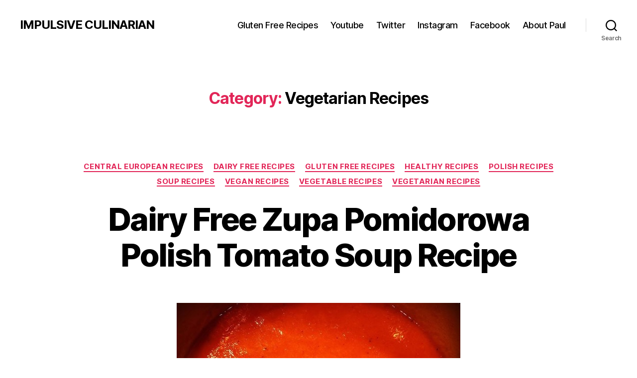

--- FILE ---
content_type: text/html; charset=UTF-8
request_url: https://www.impulsiveculinarian.com/category/recipes-by-special-diet/vegetarian-recipes/
body_size: 13841
content:
<!DOCTYPE html>

<html class="no-js" lang="en-CA">

	<head>

		<meta charset="UTF-8">
		<meta name="viewport" content="width=device-width, initial-scale=1.0">

		<link rel="profile" href="https://gmpg.org/xfn/11">

		<title>Vegetarian Recipes &#8211; IMPULSIVE CULINARIAN</title>
<meta name='robots' content='max-image-preview:large' />
<link rel='dns-prefetch' href='//stats.wp.com' />
<link rel='dns-prefetch' href='//v0.wordpress.com' />
<link rel='preconnect' href='//c0.wp.com' />
<link rel="alternate" type="application/rss+xml" title="IMPULSIVE CULINARIAN &raquo; Feed" href="https://www.impulsiveculinarian.com/feed/" />
<link rel="alternate" type="application/rss+xml" title="IMPULSIVE CULINARIAN &raquo; Comments Feed" href="https://www.impulsiveculinarian.com/comments/feed/" />
<link rel="alternate" type="application/rss+xml" title="IMPULSIVE CULINARIAN &raquo; Vegetarian Recipes Category Feed" href="https://www.impulsiveculinarian.com/category/gluten-free-recipes/recipes-by-special-diet/vegetarian-recipes/feed/" />
<style id='wp-img-auto-sizes-contain-inline-css'>
img:is([sizes=auto i],[sizes^="auto," i]){contain-intrinsic-size:3000px 1500px}
/*# sourceURL=wp-img-auto-sizes-contain-inline-css */
</style>
<style id='wp-emoji-styles-inline-css'>

	img.wp-smiley, img.emoji {
		display: inline !important;
		border: none !important;
		box-shadow: none !important;
		height: 1em !important;
		width: 1em !important;
		margin: 0 0.07em !important;
		vertical-align: -0.1em !important;
		background: none !important;
		padding: 0 !important;
	}
/*# sourceURL=wp-emoji-styles-inline-css */
</style>
<style id='wp-block-library-inline-css'>
:root{--wp-block-synced-color:#7a00df;--wp-block-synced-color--rgb:122,0,223;--wp-bound-block-color:var(--wp-block-synced-color);--wp-editor-canvas-background:#ddd;--wp-admin-theme-color:#007cba;--wp-admin-theme-color--rgb:0,124,186;--wp-admin-theme-color-darker-10:#006ba1;--wp-admin-theme-color-darker-10--rgb:0,107,160.5;--wp-admin-theme-color-darker-20:#005a87;--wp-admin-theme-color-darker-20--rgb:0,90,135;--wp-admin-border-width-focus:2px}@media (min-resolution:192dpi){:root{--wp-admin-border-width-focus:1.5px}}.wp-element-button{cursor:pointer}:root .has-very-light-gray-background-color{background-color:#eee}:root .has-very-dark-gray-background-color{background-color:#313131}:root .has-very-light-gray-color{color:#eee}:root .has-very-dark-gray-color{color:#313131}:root .has-vivid-green-cyan-to-vivid-cyan-blue-gradient-background{background:linear-gradient(135deg,#00d084,#0693e3)}:root .has-purple-crush-gradient-background{background:linear-gradient(135deg,#34e2e4,#4721fb 50%,#ab1dfe)}:root .has-hazy-dawn-gradient-background{background:linear-gradient(135deg,#faaca8,#dad0ec)}:root .has-subdued-olive-gradient-background{background:linear-gradient(135deg,#fafae1,#67a671)}:root .has-atomic-cream-gradient-background{background:linear-gradient(135deg,#fdd79a,#004a59)}:root .has-nightshade-gradient-background{background:linear-gradient(135deg,#330968,#31cdcf)}:root .has-midnight-gradient-background{background:linear-gradient(135deg,#020381,#2874fc)}:root{--wp--preset--font-size--normal:16px;--wp--preset--font-size--huge:42px}.has-regular-font-size{font-size:1em}.has-larger-font-size{font-size:2.625em}.has-normal-font-size{font-size:var(--wp--preset--font-size--normal)}.has-huge-font-size{font-size:var(--wp--preset--font-size--huge)}.has-text-align-center{text-align:center}.has-text-align-left{text-align:left}.has-text-align-right{text-align:right}.has-fit-text{white-space:nowrap!important}#end-resizable-editor-section{display:none}.aligncenter{clear:both}.items-justified-left{justify-content:flex-start}.items-justified-center{justify-content:center}.items-justified-right{justify-content:flex-end}.items-justified-space-between{justify-content:space-between}.screen-reader-text{border:0;clip-path:inset(50%);height:1px;margin:-1px;overflow:hidden;padding:0;position:absolute;width:1px;word-wrap:normal!important}.screen-reader-text:focus{background-color:#ddd;clip-path:none;color:#444;display:block;font-size:1em;height:auto;left:5px;line-height:normal;padding:15px 23px 14px;text-decoration:none;top:5px;width:auto;z-index:100000}html :where(.has-border-color){border-style:solid}html :where([style*=border-top-color]){border-top-style:solid}html :where([style*=border-right-color]){border-right-style:solid}html :where([style*=border-bottom-color]){border-bottom-style:solid}html :where([style*=border-left-color]){border-left-style:solid}html :where([style*=border-width]){border-style:solid}html :where([style*=border-top-width]){border-top-style:solid}html :where([style*=border-right-width]){border-right-style:solid}html :where([style*=border-bottom-width]){border-bottom-style:solid}html :where([style*=border-left-width]){border-left-style:solid}html :where(img[class*=wp-image-]){height:auto;max-width:100%}:where(figure){margin:0 0 1em}html :where(.is-position-sticky){--wp-admin--admin-bar--position-offset:var(--wp-admin--admin-bar--height,0px)}@media screen and (max-width:600px){html :where(.is-position-sticky){--wp-admin--admin-bar--position-offset:0px}}

/*# sourceURL=wp-block-library-inline-css */
</style><style id='global-styles-inline-css'>
:root{--wp--preset--aspect-ratio--square: 1;--wp--preset--aspect-ratio--4-3: 4/3;--wp--preset--aspect-ratio--3-4: 3/4;--wp--preset--aspect-ratio--3-2: 3/2;--wp--preset--aspect-ratio--2-3: 2/3;--wp--preset--aspect-ratio--16-9: 16/9;--wp--preset--aspect-ratio--9-16: 9/16;--wp--preset--color--black: #000000;--wp--preset--color--cyan-bluish-gray: #abb8c3;--wp--preset--color--white: #ffffff;--wp--preset--color--pale-pink: #f78da7;--wp--preset--color--vivid-red: #cf2e2e;--wp--preset--color--luminous-vivid-orange: #ff6900;--wp--preset--color--luminous-vivid-amber: #fcb900;--wp--preset--color--light-green-cyan: #7bdcb5;--wp--preset--color--vivid-green-cyan: #00d084;--wp--preset--color--pale-cyan-blue: #8ed1fc;--wp--preset--color--vivid-cyan-blue: #0693e3;--wp--preset--color--vivid-purple: #9b51e0;--wp--preset--color--accent: #e22658;--wp--preset--color--primary: #000000;--wp--preset--color--secondary: #6d6d6d;--wp--preset--color--subtle-background: #dbdbdb;--wp--preset--color--background: #ffffff;--wp--preset--gradient--vivid-cyan-blue-to-vivid-purple: linear-gradient(135deg,rgb(6,147,227) 0%,rgb(155,81,224) 100%);--wp--preset--gradient--light-green-cyan-to-vivid-green-cyan: linear-gradient(135deg,rgb(122,220,180) 0%,rgb(0,208,130) 100%);--wp--preset--gradient--luminous-vivid-amber-to-luminous-vivid-orange: linear-gradient(135deg,rgb(252,185,0) 0%,rgb(255,105,0) 100%);--wp--preset--gradient--luminous-vivid-orange-to-vivid-red: linear-gradient(135deg,rgb(255,105,0) 0%,rgb(207,46,46) 100%);--wp--preset--gradient--very-light-gray-to-cyan-bluish-gray: linear-gradient(135deg,rgb(238,238,238) 0%,rgb(169,184,195) 100%);--wp--preset--gradient--cool-to-warm-spectrum: linear-gradient(135deg,rgb(74,234,220) 0%,rgb(151,120,209) 20%,rgb(207,42,186) 40%,rgb(238,44,130) 60%,rgb(251,105,98) 80%,rgb(254,248,76) 100%);--wp--preset--gradient--blush-light-purple: linear-gradient(135deg,rgb(255,206,236) 0%,rgb(152,150,240) 100%);--wp--preset--gradient--blush-bordeaux: linear-gradient(135deg,rgb(254,205,165) 0%,rgb(254,45,45) 50%,rgb(107,0,62) 100%);--wp--preset--gradient--luminous-dusk: linear-gradient(135deg,rgb(255,203,112) 0%,rgb(199,81,192) 50%,rgb(65,88,208) 100%);--wp--preset--gradient--pale-ocean: linear-gradient(135deg,rgb(255,245,203) 0%,rgb(182,227,212) 50%,rgb(51,167,181) 100%);--wp--preset--gradient--electric-grass: linear-gradient(135deg,rgb(202,248,128) 0%,rgb(113,206,126) 100%);--wp--preset--gradient--midnight: linear-gradient(135deg,rgb(2,3,129) 0%,rgb(40,116,252) 100%);--wp--preset--font-size--small: 18px;--wp--preset--font-size--medium: 20px;--wp--preset--font-size--large: 26.25px;--wp--preset--font-size--x-large: 42px;--wp--preset--font-size--normal: 21px;--wp--preset--font-size--larger: 32px;--wp--preset--spacing--20: 0.44rem;--wp--preset--spacing--30: 0.67rem;--wp--preset--spacing--40: 1rem;--wp--preset--spacing--50: 1.5rem;--wp--preset--spacing--60: 2.25rem;--wp--preset--spacing--70: 3.38rem;--wp--preset--spacing--80: 5.06rem;--wp--preset--shadow--natural: 6px 6px 9px rgba(0, 0, 0, 0.2);--wp--preset--shadow--deep: 12px 12px 50px rgba(0, 0, 0, 0.4);--wp--preset--shadow--sharp: 6px 6px 0px rgba(0, 0, 0, 0.2);--wp--preset--shadow--outlined: 6px 6px 0px -3px rgb(255, 255, 255), 6px 6px rgb(0, 0, 0);--wp--preset--shadow--crisp: 6px 6px 0px rgb(0, 0, 0);}:where(.is-layout-flex){gap: 0.5em;}:where(.is-layout-grid){gap: 0.5em;}body .is-layout-flex{display: flex;}.is-layout-flex{flex-wrap: wrap;align-items: center;}.is-layout-flex > :is(*, div){margin: 0;}body .is-layout-grid{display: grid;}.is-layout-grid > :is(*, div){margin: 0;}:where(.wp-block-columns.is-layout-flex){gap: 2em;}:where(.wp-block-columns.is-layout-grid){gap: 2em;}:where(.wp-block-post-template.is-layout-flex){gap: 1.25em;}:where(.wp-block-post-template.is-layout-grid){gap: 1.25em;}.has-black-color{color: var(--wp--preset--color--black) !important;}.has-cyan-bluish-gray-color{color: var(--wp--preset--color--cyan-bluish-gray) !important;}.has-white-color{color: var(--wp--preset--color--white) !important;}.has-pale-pink-color{color: var(--wp--preset--color--pale-pink) !important;}.has-vivid-red-color{color: var(--wp--preset--color--vivid-red) !important;}.has-luminous-vivid-orange-color{color: var(--wp--preset--color--luminous-vivid-orange) !important;}.has-luminous-vivid-amber-color{color: var(--wp--preset--color--luminous-vivid-amber) !important;}.has-light-green-cyan-color{color: var(--wp--preset--color--light-green-cyan) !important;}.has-vivid-green-cyan-color{color: var(--wp--preset--color--vivid-green-cyan) !important;}.has-pale-cyan-blue-color{color: var(--wp--preset--color--pale-cyan-blue) !important;}.has-vivid-cyan-blue-color{color: var(--wp--preset--color--vivid-cyan-blue) !important;}.has-vivid-purple-color{color: var(--wp--preset--color--vivid-purple) !important;}.has-black-background-color{background-color: var(--wp--preset--color--black) !important;}.has-cyan-bluish-gray-background-color{background-color: var(--wp--preset--color--cyan-bluish-gray) !important;}.has-white-background-color{background-color: var(--wp--preset--color--white) !important;}.has-pale-pink-background-color{background-color: var(--wp--preset--color--pale-pink) !important;}.has-vivid-red-background-color{background-color: var(--wp--preset--color--vivid-red) !important;}.has-luminous-vivid-orange-background-color{background-color: var(--wp--preset--color--luminous-vivid-orange) !important;}.has-luminous-vivid-amber-background-color{background-color: var(--wp--preset--color--luminous-vivid-amber) !important;}.has-light-green-cyan-background-color{background-color: var(--wp--preset--color--light-green-cyan) !important;}.has-vivid-green-cyan-background-color{background-color: var(--wp--preset--color--vivid-green-cyan) !important;}.has-pale-cyan-blue-background-color{background-color: var(--wp--preset--color--pale-cyan-blue) !important;}.has-vivid-cyan-blue-background-color{background-color: var(--wp--preset--color--vivid-cyan-blue) !important;}.has-vivid-purple-background-color{background-color: var(--wp--preset--color--vivid-purple) !important;}.has-black-border-color{border-color: var(--wp--preset--color--black) !important;}.has-cyan-bluish-gray-border-color{border-color: var(--wp--preset--color--cyan-bluish-gray) !important;}.has-white-border-color{border-color: var(--wp--preset--color--white) !important;}.has-pale-pink-border-color{border-color: var(--wp--preset--color--pale-pink) !important;}.has-vivid-red-border-color{border-color: var(--wp--preset--color--vivid-red) !important;}.has-luminous-vivid-orange-border-color{border-color: var(--wp--preset--color--luminous-vivid-orange) !important;}.has-luminous-vivid-amber-border-color{border-color: var(--wp--preset--color--luminous-vivid-amber) !important;}.has-light-green-cyan-border-color{border-color: var(--wp--preset--color--light-green-cyan) !important;}.has-vivid-green-cyan-border-color{border-color: var(--wp--preset--color--vivid-green-cyan) !important;}.has-pale-cyan-blue-border-color{border-color: var(--wp--preset--color--pale-cyan-blue) !important;}.has-vivid-cyan-blue-border-color{border-color: var(--wp--preset--color--vivid-cyan-blue) !important;}.has-vivid-purple-border-color{border-color: var(--wp--preset--color--vivid-purple) !important;}.has-vivid-cyan-blue-to-vivid-purple-gradient-background{background: var(--wp--preset--gradient--vivid-cyan-blue-to-vivid-purple) !important;}.has-light-green-cyan-to-vivid-green-cyan-gradient-background{background: var(--wp--preset--gradient--light-green-cyan-to-vivid-green-cyan) !important;}.has-luminous-vivid-amber-to-luminous-vivid-orange-gradient-background{background: var(--wp--preset--gradient--luminous-vivid-amber-to-luminous-vivid-orange) !important;}.has-luminous-vivid-orange-to-vivid-red-gradient-background{background: var(--wp--preset--gradient--luminous-vivid-orange-to-vivid-red) !important;}.has-very-light-gray-to-cyan-bluish-gray-gradient-background{background: var(--wp--preset--gradient--very-light-gray-to-cyan-bluish-gray) !important;}.has-cool-to-warm-spectrum-gradient-background{background: var(--wp--preset--gradient--cool-to-warm-spectrum) !important;}.has-blush-light-purple-gradient-background{background: var(--wp--preset--gradient--blush-light-purple) !important;}.has-blush-bordeaux-gradient-background{background: var(--wp--preset--gradient--blush-bordeaux) !important;}.has-luminous-dusk-gradient-background{background: var(--wp--preset--gradient--luminous-dusk) !important;}.has-pale-ocean-gradient-background{background: var(--wp--preset--gradient--pale-ocean) !important;}.has-electric-grass-gradient-background{background: var(--wp--preset--gradient--electric-grass) !important;}.has-midnight-gradient-background{background: var(--wp--preset--gradient--midnight) !important;}.has-small-font-size{font-size: var(--wp--preset--font-size--small) !important;}.has-medium-font-size{font-size: var(--wp--preset--font-size--medium) !important;}.has-large-font-size{font-size: var(--wp--preset--font-size--large) !important;}.has-x-large-font-size{font-size: var(--wp--preset--font-size--x-large) !important;}
/*# sourceURL=global-styles-inline-css */
</style>

<style id='classic-theme-styles-inline-css'>
/*! This file is auto-generated */
.wp-block-button__link{color:#fff;background-color:#32373c;border-radius:9999px;box-shadow:none;text-decoration:none;padding:calc(.667em + 2px) calc(1.333em + 2px);font-size:1.125em}.wp-block-file__button{background:#32373c;color:#fff;text-decoration:none}
/*# sourceURL=/wp-includes/css/classic-themes.min.css */
</style>
<link rel='stylesheet' id='twentytwenty-style-css' href='https://www.impulsiveculinarian.com/wp-content/themes/twentytwenty/style.css?ver=2.8' media='all' />
<style id='twentytwenty-style-inline-css'>
.color-accent,.color-accent-hover:hover,.color-accent-hover:focus,:root .has-accent-color,.has-drop-cap:not(:focus):first-letter,.wp-block-button.is-style-outline,a { color: #e22658; }blockquote,.border-color-accent,.border-color-accent-hover:hover,.border-color-accent-hover:focus { border-color: #e22658; }button,.button,.faux-button,.wp-block-button__link,.wp-block-file .wp-block-file__button,input[type="button"],input[type="reset"],input[type="submit"],.bg-accent,.bg-accent-hover:hover,.bg-accent-hover:focus,:root .has-accent-background-color,.comment-reply-link { background-color: #e22658; }.fill-children-accent,.fill-children-accent * { fill: #e22658; }:root .has-background-color,button,.button,.faux-button,.wp-block-button__link,.wp-block-file__button,input[type="button"],input[type="reset"],input[type="submit"],.wp-block-button,.comment-reply-link,.has-background.has-primary-background-color:not(.has-text-color),.has-background.has-primary-background-color *:not(.has-text-color),.has-background.has-accent-background-color:not(.has-text-color),.has-background.has-accent-background-color *:not(.has-text-color) { color: #ffffff; }:root .has-background-background-color { background-color: #ffffff; }body,.entry-title a,:root .has-primary-color { color: #000000; }:root .has-primary-background-color { background-color: #000000; }cite,figcaption,.wp-caption-text,.post-meta,.entry-content .wp-block-archives li,.entry-content .wp-block-categories li,.entry-content .wp-block-latest-posts li,.wp-block-latest-comments__comment-date,.wp-block-latest-posts__post-date,.wp-block-embed figcaption,.wp-block-image figcaption,.wp-block-pullquote cite,.comment-metadata,.comment-respond .comment-notes,.comment-respond .logged-in-as,.pagination .dots,.entry-content hr:not(.has-background),hr.styled-separator,:root .has-secondary-color { color: #6d6d6d; }:root .has-secondary-background-color { background-color: #6d6d6d; }pre,fieldset,input,textarea,table,table *,hr { border-color: #dbdbdb; }caption,code,code,kbd,samp,.wp-block-table.is-style-stripes tbody tr:nth-child(odd),:root .has-subtle-background-background-color { background-color: #dbdbdb; }.wp-block-table.is-style-stripes { border-bottom-color: #dbdbdb; }.wp-block-latest-posts.is-grid li { border-top-color: #dbdbdb; }:root .has-subtle-background-color { color: #dbdbdb; }body:not(.overlay-header) .primary-menu > li > a,body:not(.overlay-header) .primary-menu > li > .icon,.modal-menu a,.footer-menu a, .footer-widgets a:where(:not(.wp-block-button__link)),#site-footer .wp-block-button.is-style-outline,.wp-block-pullquote:before,.singular:not(.overlay-header) .entry-header a,.archive-header a,.header-footer-group .color-accent,.header-footer-group .color-accent-hover:hover { color: #e22658; }.social-icons a,#site-footer button:not(.toggle),#site-footer .button,#site-footer .faux-button,#site-footer .wp-block-button__link,#site-footer .wp-block-file__button,#site-footer input[type="button"],#site-footer input[type="reset"],#site-footer input[type="submit"] { background-color: #e22658; }.social-icons a,body:not(.overlay-header) .primary-menu ul,.header-footer-group button,.header-footer-group .button,.header-footer-group .faux-button,.header-footer-group .wp-block-button:not(.is-style-outline) .wp-block-button__link,.header-footer-group .wp-block-file__button,.header-footer-group input[type="button"],.header-footer-group input[type="reset"],.header-footer-group input[type="submit"] { color: #ffffff; }#site-header,.footer-nav-widgets-wrapper,#site-footer,.menu-modal,.menu-modal-inner,.search-modal-inner,.archive-header,.singular .entry-header,.singular .featured-media:before,.wp-block-pullquote:before { background-color: #ffffff; }.header-footer-group,body:not(.overlay-header) #site-header .toggle,.menu-modal .toggle { color: #000000; }body:not(.overlay-header) .primary-menu ul { background-color: #000000; }body:not(.overlay-header) .primary-menu > li > ul:after { border-bottom-color: #000000; }body:not(.overlay-header) .primary-menu ul ul:after { border-left-color: #000000; }.site-description,body:not(.overlay-header) .toggle-inner .toggle-text,.widget .post-date,.widget .rss-date,.widget_archive li,.widget_categories li,.widget cite,.widget_pages li,.widget_meta li,.widget_nav_menu li,.powered-by-wordpress,.footer-credits .privacy-policy,.to-the-top,.singular .entry-header .post-meta,.singular:not(.overlay-header) .entry-header .post-meta a { color: #6d6d6d; }.header-footer-group pre,.header-footer-group fieldset,.header-footer-group input,.header-footer-group textarea,.header-footer-group table,.header-footer-group table *,.footer-nav-widgets-wrapper,#site-footer,.menu-modal nav *,.footer-widgets-outer-wrapper,.footer-top { border-color: #dbdbdb; }.header-footer-group table caption,body:not(.overlay-header) .header-inner .toggle-wrapper::before { background-color: #dbdbdb; }
/*# sourceURL=twentytwenty-style-inline-css */
</style>
<link rel='stylesheet' id='twentytwenty-fonts-css' href='https://www.impulsiveculinarian.com/wp-content/themes/twentytwenty/assets/css/font-inter.css?ver=2.8' media='all' />
<link rel='stylesheet' id='twentytwenty-print-style-css' href='https://www.impulsiveculinarian.com/wp-content/themes/twentytwenty/print.css?ver=2.8' media='print' />
<link rel='stylesheet' id='twentytwenty-jetpack-css' href='https://c0.wp.com/p/jetpack/15.4/modules/theme-tools/compat/twentytwenty.css' media='all' />
<script src="https://www.impulsiveculinarian.com/wp-content/themes/twentytwenty/assets/js/index.js?ver=2.8" id="twentytwenty-js-js" defer data-wp-strategy="defer"></script>
<link rel="https://api.w.org/" href="https://www.impulsiveculinarian.com/wp-json/" /><link rel="alternate" title="JSON" type="application/json" href="https://www.impulsiveculinarian.com/wp-json/wp/v2/categories/647" /><link rel="EditURI" type="application/rsd+xml" title="RSD" href="https://www.impulsiveculinarian.com/xmlrpc.php?rsd" />
<meta name="generator" content="WordPress 6.9" />
	<style>img#wpstats{display:none}</style>
			<script>document.documentElement.className = document.documentElement.className.replace( 'no-js', 'js' );</script>
	<style id="custom-background-css">
body.custom-background { background-color: #ffffff; }
</style>
	<link rel="icon" href="https://www.impulsiveculinarian.com/wp-content/uploads/2017/10/cropped-3631F286-07CA-4E4D-943B-9D721FCE887D-32x32.jpeg" sizes="32x32" />
<link rel="icon" href="https://www.impulsiveculinarian.com/wp-content/uploads/2017/10/cropped-3631F286-07CA-4E4D-943B-9D721FCE887D-192x192.jpeg" sizes="192x192" />
<link rel="apple-touch-icon" href="https://www.impulsiveculinarian.com/wp-content/uploads/2017/10/cropped-3631F286-07CA-4E4D-943B-9D721FCE887D-180x180.jpeg" />
<meta name="msapplication-TileImage" content="https://www.impulsiveculinarian.com/wp-content/uploads/2017/10/cropped-3631F286-07CA-4E4D-943B-9D721FCE887D-270x270.jpeg" />

	</head>

	<body class="archive category category-vegetarian-recipes category-647 custom-background wp-embed-responsive wp-theme-twentytwenty enable-search-modal has-no-pagination not-showing-comments hide-avatars footer-top-visible reduced-spacing">

		<a class="skip-link screen-reader-text" href="#site-content">Skip to the content</a>
		<header id="site-header" class="header-footer-group">

			<div class="header-inner section-inner">

				<div class="header-titles-wrapper">

					
						<button class="toggle search-toggle mobile-search-toggle" data-toggle-target=".search-modal" data-toggle-body-class="showing-search-modal" data-set-focus=".search-modal .search-field" aria-expanded="false">
							<span class="toggle-inner">
								<span class="toggle-icon">
									<svg class="svg-icon" aria-hidden="true" role="img" focusable="false" xmlns="http://www.w3.org/2000/svg" width="23" height="23" viewBox="0 0 23 23"><path d="M38.710696,48.0601792 L43,52.3494831 L41.3494831,54 L37.0601792,49.710696 C35.2632422,51.1481185 32.9839107,52.0076499 30.5038249,52.0076499 C24.7027226,52.0076499 20,47.3049272 20,41.5038249 C20,35.7027226 24.7027226,31 30.5038249,31 C36.3049272,31 41.0076499,35.7027226 41.0076499,41.5038249 C41.0076499,43.9839107 40.1481185,46.2632422 38.710696,48.0601792 Z M36.3875844,47.1716785 C37.8030221,45.7026647 38.6734666,43.7048964 38.6734666,41.5038249 C38.6734666,36.9918565 35.0157934,33.3341833 30.5038249,33.3341833 C25.9918565,33.3341833 22.3341833,36.9918565 22.3341833,41.5038249 C22.3341833,46.0157934 25.9918565,49.6734666 30.5038249,49.6734666 C32.7048964,49.6734666 34.7026647,48.8030221 36.1716785,47.3875844 C36.2023931,47.347638 36.2360451,47.3092237 36.2726343,47.2726343 C36.3092237,47.2360451 36.347638,47.2023931 36.3875844,47.1716785 Z" transform="translate(-20 -31)" /></svg>								</span>
								<span class="toggle-text">Search</span>
							</span>
						</button><!-- .search-toggle -->

					
					<div class="header-titles">

						<div class="site-title faux-heading"><a href="https://www.impulsiveculinarian.com/">IMPULSIVE CULINARIAN</a></div>
					</div><!-- .header-titles -->

					<button class="toggle nav-toggle mobile-nav-toggle" data-toggle-target=".menu-modal"  data-toggle-body-class="showing-menu-modal" aria-expanded="false" data-set-focus=".close-nav-toggle">
						<span class="toggle-inner">
							<span class="toggle-icon">
								<svg class="svg-icon" aria-hidden="true" role="img" focusable="false" xmlns="http://www.w3.org/2000/svg" width="26" height="7" viewBox="0 0 26 7"><path fill-rule="evenodd" d="M332.5,45 C330.567003,45 329,43.4329966 329,41.5 C329,39.5670034 330.567003,38 332.5,38 C334.432997,38 336,39.5670034 336,41.5 C336,43.4329966 334.432997,45 332.5,45 Z M342,45 C340.067003,45 338.5,43.4329966 338.5,41.5 C338.5,39.5670034 340.067003,38 342,38 C343.932997,38 345.5,39.5670034 345.5,41.5 C345.5,43.4329966 343.932997,45 342,45 Z M351.5,45 C349.567003,45 348,43.4329966 348,41.5 C348,39.5670034 349.567003,38 351.5,38 C353.432997,38 355,39.5670034 355,41.5 C355,43.4329966 353.432997,45 351.5,45 Z" transform="translate(-329 -38)" /></svg>							</span>
							<span class="toggle-text">Menu</span>
						</span>
					</button><!-- .nav-toggle -->

				</div><!-- .header-titles-wrapper -->

				<div class="header-navigation-wrapper">

					
							<nav class="primary-menu-wrapper" aria-label="Horizontal">

								<ul class="primary-menu reset-list-style">

								<li id="menu-item-2997" class="menu-item menu-item-type-post_type menu-item-object-page menu-item-2997"><a href="https://www.impulsiveculinarian.com/recipes/">Gluten Free Recipes</a></li>
<li id="menu-item-3505" class="menu-item menu-item-type-custom menu-item-object-custom menu-item-3505"><a href="https://www.youtube.com/channel/UCvDEgKEeMAZVrnBChZf_7vQ">Youtube</a></li>
<li id="menu-item-3788" class="menu-item menu-item-type-custom menu-item-object-custom menu-item-3788"><a href="https://twitter.com/im_culinarian">Twitter</a></li>
<li id="menu-item-3508" class="menu-item menu-item-type-custom menu-item-object-custom menu-item-3508"><a href="https://www.instagram.com/impulsiveculinarian/">Instagram</a></li>
<li id="menu-item-3789" class="menu-item menu-item-type-custom menu-item-object-custom menu-item-3789"><a href="https://www.facebook.com/impulsiveculinarian">Facebook</a></li>
<li id="menu-item-2200" class="menu-item menu-item-type-post_type menu-item-object-page menu-item-2200"><a href="https://www.impulsiveculinarian.com/about/">About Paul</a></li>

								</ul>

							</nav><!-- .primary-menu-wrapper -->

						
						<div class="header-toggles hide-no-js">

						
							<div class="toggle-wrapper search-toggle-wrapper">

								<button class="toggle search-toggle desktop-search-toggle" data-toggle-target=".search-modal" data-toggle-body-class="showing-search-modal" data-set-focus=".search-modal .search-field" aria-expanded="false">
									<span class="toggle-inner">
										<svg class="svg-icon" aria-hidden="true" role="img" focusable="false" xmlns="http://www.w3.org/2000/svg" width="23" height="23" viewBox="0 0 23 23"><path d="M38.710696,48.0601792 L43,52.3494831 L41.3494831,54 L37.0601792,49.710696 C35.2632422,51.1481185 32.9839107,52.0076499 30.5038249,52.0076499 C24.7027226,52.0076499 20,47.3049272 20,41.5038249 C20,35.7027226 24.7027226,31 30.5038249,31 C36.3049272,31 41.0076499,35.7027226 41.0076499,41.5038249 C41.0076499,43.9839107 40.1481185,46.2632422 38.710696,48.0601792 Z M36.3875844,47.1716785 C37.8030221,45.7026647 38.6734666,43.7048964 38.6734666,41.5038249 C38.6734666,36.9918565 35.0157934,33.3341833 30.5038249,33.3341833 C25.9918565,33.3341833 22.3341833,36.9918565 22.3341833,41.5038249 C22.3341833,46.0157934 25.9918565,49.6734666 30.5038249,49.6734666 C32.7048964,49.6734666 34.7026647,48.8030221 36.1716785,47.3875844 C36.2023931,47.347638 36.2360451,47.3092237 36.2726343,47.2726343 C36.3092237,47.2360451 36.347638,47.2023931 36.3875844,47.1716785 Z" transform="translate(-20 -31)" /></svg>										<span class="toggle-text">Search</span>
									</span>
								</button><!-- .search-toggle -->

							</div>

							
						</div><!-- .header-toggles -->
						
				</div><!-- .header-navigation-wrapper -->

			</div><!-- .header-inner -->

			<div class="search-modal cover-modal header-footer-group" data-modal-target-string=".search-modal" role="dialog" aria-modal="true" aria-label="Search">

	<div class="search-modal-inner modal-inner">

		<div class="section-inner">

			<form role="search" aria-label="Search for:" method="get" class="search-form" action="https://www.impulsiveculinarian.com/">
	<label for="search-form-1">
		<span class="screen-reader-text">
			Search for:		</span>
		<input type="search" id="search-form-1" class="search-field" placeholder="Search &hellip;" value="" name="s" />
	</label>
	<input type="submit" class="search-submit" value="Search" />
</form>

			<button class="toggle search-untoggle close-search-toggle fill-children-current-color" data-toggle-target=".search-modal" data-toggle-body-class="showing-search-modal" data-set-focus=".search-modal .search-field">
				<span class="screen-reader-text">
					Close search				</span>
				<svg class="svg-icon" aria-hidden="true" role="img" focusable="false" xmlns="http://www.w3.org/2000/svg" width="16" height="16" viewBox="0 0 16 16"><polygon fill="" fill-rule="evenodd" points="6.852 7.649 .399 1.195 1.445 .149 7.899 6.602 14.352 .149 15.399 1.195 8.945 7.649 15.399 14.102 14.352 15.149 7.899 8.695 1.445 15.149 .399 14.102" /></svg>			</button><!-- .search-toggle -->

		</div><!-- .section-inner -->

	</div><!-- .search-modal-inner -->

</div><!-- .menu-modal -->

		</header><!-- #site-header -->

		
<div class="menu-modal cover-modal header-footer-group" data-modal-target-string=".menu-modal">

	<div class="menu-modal-inner modal-inner">

		<div class="menu-wrapper section-inner">

			<div class="menu-top">

				<button class="toggle close-nav-toggle fill-children-current-color" data-toggle-target=".menu-modal" data-toggle-body-class="showing-menu-modal" data-set-focus=".menu-modal">
					<span class="toggle-text">Close Menu</span>
					<svg class="svg-icon" aria-hidden="true" role="img" focusable="false" xmlns="http://www.w3.org/2000/svg" width="16" height="16" viewBox="0 0 16 16"><polygon fill="" fill-rule="evenodd" points="6.852 7.649 .399 1.195 1.445 .149 7.899 6.602 14.352 .149 15.399 1.195 8.945 7.649 15.399 14.102 14.352 15.149 7.899 8.695 1.445 15.149 .399 14.102" /></svg>				</button><!-- .nav-toggle -->

				
					<nav class="mobile-menu" aria-label="Mobile">

						<ul class="modal-menu reset-list-style">

						<li class="menu-item menu-item-type-post_type menu-item-object-page menu-item-2997"><div class="ancestor-wrapper"><a href="https://www.impulsiveculinarian.com/recipes/">Gluten Free Recipes</a></div><!-- .ancestor-wrapper --></li>
<li class="menu-item menu-item-type-custom menu-item-object-custom menu-item-3505"><div class="ancestor-wrapper"><a href="https://www.youtube.com/channel/UCvDEgKEeMAZVrnBChZf_7vQ">Youtube</a></div><!-- .ancestor-wrapper --></li>
<li class="menu-item menu-item-type-custom menu-item-object-custom menu-item-3788"><div class="ancestor-wrapper"><a href="https://twitter.com/im_culinarian">Twitter</a></div><!-- .ancestor-wrapper --></li>
<li class="menu-item menu-item-type-custom menu-item-object-custom menu-item-3508"><div class="ancestor-wrapper"><a href="https://www.instagram.com/impulsiveculinarian/">Instagram</a></div><!-- .ancestor-wrapper --></li>
<li class="menu-item menu-item-type-custom menu-item-object-custom menu-item-3789"><div class="ancestor-wrapper"><a href="https://www.facebook.com/impulsiveculinarian">Facebook</a></div><!-- .ancestor-wrapper --></li>
<li class="menu-item menu-item-type-post_type menu-item-object-page menu-item-2200"><div class="ancestor-wrapper"><a href="https://www.impulsiveculinarian.com/about/">About Paul</a></div><!-- .ancestor-wrapper --></li>

						</ul>

					</nav>

					
			</div><!-- .menu-top -->

			<div class="menu-bottom">

				
			</div><!-- .menu-bottom -->

		</div><!-- .menu-wrapper -->

	</div><!-- .menu-modal-inner -->

</div><!-- .menu-modal -->

<main id="site-content">

	
		<header class="archive-header has-text-align-center header-footer-group">

			<div class="archive-header-inner section-inner medium">

									<h1 class="archive-title"><span class="color-accent">Category:</span> <span>Vegetarian Recipes</span></h1>
				
				
			</div><!-- .archive-header-inner -->

		</header><!-- .archive-header -->

		
<article class="post-3441 page type-page status-publish has-post-thumbnail hentry category-central-european-recipes category-dairy-free-recipes category-gluten-free-recipes category-healthy-recipes category-polish-recipes category-soup-recipes category-vegan-recipes category-vegetable-recipes category-vegetarian-recipes" id="post-3441">

	
<header class="entry-header has-text-align-center">

	<div class="entry-header-inner section-inner medium">

		
			<div class="entry-categories">
				<span class="screen-reader-text">
					Categories				</span>
				<div class="entry-categories-inner">
					<a href="https://www.impulsiveculinarian.com/category/gluten-free-recipes/recipes-by-cuisine/central-european-recipes/" rel="category tag">Central European Recipes</a> <a href="https://www.impulsiveculinarian.com/category/gluten-free-recipes/recipes-by-special-diet/dairy-free-recipes/" rel="category tag">Dairy Free Recipes</a> <a href="https://www.impulsiveculinarian.com/category/gluten-free-recipes/" rel="category tag">Gluten Free Recipes</a> <a href="https://www.impulsiveculinarian.com/category/gluten-free-recipes/recipes-by-special-diet/healthy-recipes/" rel="category tag">Healthy Recipes</a> <a href="https://www.impulsiveculinarian.com/category/gluten-free-recipes/recipes-by-cuisine/central-european-recipes/polish-recipes/" rel="category tag">Polish Recipes</a> <a href="https://www.impulsiveculinarian.com/category/gluten-free-recipes/recipes-by-meal/soup-recipes/" rel="category tag">Soup Recipes</a> <a href="https://www.impulsiveculinarian.com/category/gluten-free-recipes/recipes-by-special-diet/vegetarian-recipes/vegan-recipes/" rel="category tag">Vegan Recipes</a> <a href="https://www.impulsiveculinarian.com/category/gluten-free-recipes/recipes-by-main-ingredient/vegetable-recipes/" rel="category tag">Vegetable Recipes</a> <a href="https://www.impulsiveculinarian.com/category/gluten-free-recipes/recipes-by-special-diet/vegetarian-recipes/" rel="category tag">Vegetarian Recipes</a>				</div><!-- .entry-categories-inner -->
			</div><!-- .entry-categories -->

			<h2 class="entry-title heading-size-1"><a href="https://www.impulsiveculinarian.com/recipes/dairy-free-zupa-pomidorowa-polish-tomato-soup-recipe/">Dairy Free Zupa Pomidorowa Polish Tomato Soup Recipe</a></h2>
	</div><!-- .entry-header-inner -->

</header><!-- .entry-header -->

	<figure class="featured-media">

		<div class="featured-media-inner section-inner medium">

			<img width="570" height="461" src="https://www.impulsiveculinarian.com/wp-content/uploads/2020/07/Tomato-Soup.jpg" class="attachment-post-thumbnail size-post-thumbnail wp-post-image" alt="" decoding="async" fetchpriority="high" srcset="https://www.impulsiveculinarian.com/wp-content/uploads/2020/07/Tomato-Soup.jpg 570w, https://www.impulsiveculinarian.com/wp-content/uploads/2020/07/Tomato-Soup-300x243.jpg 300w" sizes="(max-width: 570px) 100vw, 570px" />
		</div><!-- .featured-media-inner -->

	</figure><!-- .featured-media -->

	
	<div class="post-inner thin ">

		<div class="entry-content">

			
		</div><!-- .entry-content -->

	</div><!-- .post-inner -->

	<div class="section-inner">
		
	</div><!-- .section-inner -->

	
</article><!-- .post -->
<hr class="post-separator styled-separator is-style-wide section-inner" aria-hidden="true" />
<article class="post-3140 page type-page status-publish has-post-thumbnail hentry category-american-recipes category-canadian-recipes category-gluten-free-recipes category-side-dishes category-vegetarian-recipes" id="post-3140">

	
<header class="entry-header has-text-align-center">

	<div class="entry-header-inner section-inner medium">

		
			<div class="entry-categories">
				<span class="screen-reader-text">
					Categories				</span>
				<div class="entry-categories-inner">
					<a href="https://www.impulsiveculinarian.com/category/gluten-free-recipes/recipes-by-cuisine/american-recipes/" rel="category tag">American Recipes</a> <a href="https://www.impulsiveculinarian.com/category/gluten-free-recipes/recipes-by-cuisine/canadian-recipes/" rel="category tag">Canadian Recipes</a> <a href="https://www.impulsiveculinarian.com/category/gluten-free-recipes/" rel="category tag">Gluten Free Recipes</a> <a href="https://www.impulsiveculinarian.com/category/gluten-free-recipes/recipes-by-meal/side-dishes/" rel="category tag">Side Dishes</a> <a href="https://www.impulsiveculinarian.com/category/gluten-free-recipes/recipes-by-special-diet/vegetarian-recipes/" rel="category tag">Vegetarian Recipes</a>				</div><!-- .entry-categories-inner -->
			</div><!-- .entry-categories -->

			<h2 class="entry-title heading-size-1"><a href="https://www.impulsiveculinarian.com/recipes/gluten-free-zucchini-and-potato-fritters-recipe/">Gluten Free Zucchini and Potato Fritters Recipe</a></h2>
	</div><!-- .entry-header-inner -->

</header><!-- .entry-header -->

	<figure class="featured-media">

		<div class="featured-media-inner section-inner medium">

			<img width="1200" height="675" src="https://www.impulsiveculinarian.com/wp-content/uploads/2020/07/Fritters-1200x675.jpg" class="attachment-post-thumbnail size-post-thumbnail wp-post-image" alt="" decoding="async" srcset="https://www.impulsiveculinarian.com/wp-content/uploads/2020/07/Fritters-1200x675.jpg 1200w, https://www.impulsiveculinarian.com/wp-content/uploads/2020/07/Fritters-300x169.jpg 300w, https://www.impulsiveculinarian.com/wp-content/uploads/2020/07/Fritters-1024x576.jpg 1024w, https://www.impulsiveculinarian.com/wp-content/uploads/2020/07/Fritters-768x432.jpg 768w, https://www.impulsiveculinarian.com/wp-content/uploads/2020/07/Fritters-1536x864.jpg 1536w, https://www.impulsiveculinarian.com/wp-content/uploads/2020/07/Fritters.jpg 1919w" sizes="(max-width: 1200px) 100vw, 1200px" />
		</div><!-- .featured-media-inner -->

	</figure><!-- .featured-media -->

	
	<div class="post-inner thin ">

		<div class="entry-content">

			
		</div><!-- .entry-content -->

	</div><!-- .post-inner -->

	<div class="section-inner">
		
	</div><!-- .section-inner -->

	
</article><!-- .post -->
<hr class="post-separator styled-separator is-style-wide section-inner" aria-hidden="true" />
<article class="post-2973 page type-page status-publish has-post-thumbnail hentry category-gluten-free-recipes category-healthy-recipes category-mexican-recipes category-vegetable-recipes category-vegetarian-recipes" id="post-2973">

	
<header class="entry-header has-text-align-center">

	<div class="entry-header-inner section-inner medium">

		
			<div class="entry-categories">
				<span class="screen-reader-text">
					Categories				</span>
				<div class="entry-categories-inner">
					<a href="https://www.impulsiveculinarian.com/category/gluten-free-recipes/" rel="category tag">Gluten Free Recipes</a> <a href="https://www.impulsiveculinarian.com/category/gluten-free-recipes/recipes-by-special-diet/healthy-recipes/" rel="category tag">Healthy Recipes</a> <a href="https://www.impulsiveculinarian.com/category/gluten-free-recipes/recipes-by-cuisine/mexican-recipes/" rel="category tag">Mexican Recipes</a> <a href="https://www.impulsiveculinarian.com/category/gluten-free-recipes/recipes-by-main-ingredient/vegetable-recipes/" rel="category tag">Vegetable Recipes</a> <a href="https://www.impulsiveculinarian.com/category/gluten-free-recipes/recipes-by-special-diet/vegetarian-recipes/" rel="category tag">Vegetarian Recipes</a>				</div><!-- .entry-categories-inner -->
			</div><!-- .entry-categories -->

			<h2 class="entry-title heading-size-1"><a href="https://www.impulsiveculinarian.com/recipes/homemade-salsa-fresca-with-fresh-herbs-jalapeno/">Homemade Salsa Fresca Recipe with Fresh Herbs &#038; Jalapeño</a></h2>
	</div><!-- .entry-header-inner -->

</header><!-- .entry-header -->

	<figure class="featured-media">

		<div class="featured-media-inner section-inner medium">

			<img width="1200" height="920" src="https://www.impulsiveculinarian.com/wp-content/uploads/2016/09/image-2.jpeg" class="attachment-post-thumbnail size-post-thumbnail wp-post-image" alt="Home made salsa fresca &amp; guacamole, some freshly shredded cabbage in a light vinaigrette, whole roasted then grilled corn off the cob, and some roasted white beans with sweet chilli seasoning" decoding="async" srcset="https://www.impulsiveculinarian.com/wp-content/uploads/2016/09/image-2.jpeg 2893w, https://www.impulsiveculinarian.com/wp-content/uploads/2016/09/image-2-300x230.jpeg 300w, https://www.impulsiveculinarian.com/wp-content/uploads/2016/09/image-2-768x589.jpeg 768w, https://www.impulsiveculinarian.com/wp-content/uploads/2016/09/image-2-1024x785.jpeg 1024w" sizes="(max-width: 1200px) 100vw, 1200px" />
				<figcaption class="wp-caption-text">Home made salsa fresca &amp; guacamole, some freshly shredded cabbage in a light vinaigrette, whole roasted then grilled corn off the cob, and some roasted white beans with sweet chilli seasoning</figcaption>

				
		</div><!-- .featured-media-inner -->

	</figure><!-- .featured-media -->

	
	<div class="post-inner thin ">

		<div class="entry-content">

			
		</div><!-- .entry-content -->

	</div><!-- .post-inner -->

	<div class="section-inner">
		
	</div><!-- .section-inner -->

	
</article><!-- .post -->
<hr class="post-separator styled-separator is-style-wide section-inner" aria-hidden="true" />
<article class="post-2876 page type-page status-publish has-post-thumbnail hentry category-canadian-recipes category-gluten-free-recipes category-healthy-recipes category-side-dishes category-vegetable-recipes category-vegetarian-recipes" id="post-2876">

	
<header class="entry-header has-text-align-center">

	<div class="entry-header-inner section-inner medium">

		
			<div class="entry-categories">
				<span class="screen-reader-text">
					Categories				</span>
				<div class="entry-categories-inner">
					<a href="https://www.impulsiveculinarian.com/category/gluten-free-recipes/recipes-by-cuisine/canadian-recipes/" rel="category tag">Canadian Recipes</a> <a href="https://www.impulsiveculinarian.com/category/gluten-free-recipes/" rel="category tag">Gluten Free Recipes</a> <a href="https://www.impulsiveculinarian.com/category/gluten-free-recipes/recipes-by-special-diet/healthy-recipes/" rel="category tag">Healthy Recipes</a> <a href="https://www.impulsiveculinarian.com/category/gluten-free-recipes/recipes-by-meal/side-dishes/" rel="category tag">Side Dishes</a> <a href="https://www.impulsiveculinarian.com/category/gluten-free-recipes/recipes-by-main-ingredient/vegetable-recipes/" rel="category tag">Vegetable Recipes</a> <a href="https://www.impulsiveculinarian.com/category/gluten-free-recipes/recipes-by-special-diet/vegetarian-recipes/" rel="category tag">Vegetarian Recipes</a>				</div><!-- .entry-categories-inner -->
			</div><!-- .entry-categories -->

			<h2 class="entry-title heading-size-1"><a href="https://www.impulsiveculinarian.com/recipes/bbq-grilled-beets-the-perfect-healthy-summertime-side-dish/">BBQ Grilled Beets Recipe &#8211; The Perfect Healthy Summertime Side Dish</a></h2>
	</div><!-- .entry-header-inner -->

</header><!-- .entry-header -->

	<figure class="featured-media">

		<div class="featured-media-inner section-inner medium">

			<img width="586" height="465" src="https://www.impulsiveculinarian.com/wp-content/uploads/2020/07/BBQ-Beets.jpg" class="attachment-post-thumbnail size-post-thumbnail wp-post-image" alt="" decoding="async" loading="lazy" srcset="https://www.impulsiveculinarian.com/wp-content/uploads/2020/07/BBQ-Beets.jpg 586w, https://www.impulsiveculinarian.com/wp-content/uploads/2020/07/BBQ-Beets-300x238.jpg 300w" sizes="auto, (max-width: 586px) 100vw, 586px" />
		</div><!-- .featured-media-inner -->

	</figure><!-- .featured-media -->

	
	<div class="post-inner thin ">

		<div class="entry-content">

			
		</div><!-- .entry-content -->

	</div><!-- .post-inner -->

	<div class="section-inner">
		
	</div><!-- .section-inner -->

	
</article><!-- .post -->
<hr class="post-separator styled-separator is-style-wide section-inner" aria-hidden="true" />
<article class="post-2722 page type-page status-publish has-post-thumbnail hentry category-dinner-recipes category-gluten-free-recipes category-lunch-recipes category-main-dishes category-soup-recipes category-southeast-asian-recipes category-vegetable-recipes category-vegetarian-recipes category-vietnamese-recipes" id="post-2722">

	
<header class="entry-header has-text-align-center">

	<div class="entry-header-inner section-inner medium">

		
			<div class="entry-categories">
				<span class="screen-reader-text">
					Categories				</span>
				<div class="entry-categories-inner">
					<a href="https://www.impulsiveculinarian.com/category/gluten-free-recipes/recipes-by-meal/dinner-recipes/" rel="category tag">Dinner Recipes</a> <a href="https://www.impulsiveculinarian.com/category/gluten-free-recipes/" rel="category tag">Gluten Free Recipes</a> <a href="https://www.impulsiveculinarian.com/category/gluten-free-recipes/recipes-by-meal/lunch-recipes/" rel="category tag">Lunch Recipes</a> <a href="https://www.impulsiveculinarian.com/category/gluten-free-recipes/recipes-by-meal/main-dishes/" rel="category tag">Main Dishes</a> <a href="https://www.impulsiveculinarian.com/category/gluten-free-recipes/recipes-by-meal/soup-recipes/" rel="category tag">Soup Recipes</a> <a href="https://www.impulsiveculinarian.com/category/gluten-free-recipes/recipes-by-cuisine/southeast-asian-recipes/" rel="category tag">Southeast Asian Recipes</a> <a href="https://www.impulsiveculinarian.com/category/gluten-free-recipes/recipes-by-main-ingredient/vegetable-recipes/" rel="category tag">Vegetable Recipes</a> <a href="https://www.impulsiveculinarian.com/category/gluten-free-recipes/recipes-by-special-diet/vegetarian-recipes/" rel="category tag">Vegetarian Recipes</a> <a href="https://www.impulsiveculinarian.com/category/gluten-free-recipes/recipes-by-cuisine/southeast-asian-recipes/vietnamese-recipes/" rel="category tag">Vietnamese Recipes</a>				</div><!-- .entry-categories-inner -->
			</div><!-- .entry-categories -->

			<h2 class="entry-title heading-size-1"><a href="https://www.impulsiveculinarian.com/recipes/vietnamese-pho-chay-recipe-vegetarian-take-on-vietnams-national-dish/">Vietnamese Pho Chay Recipe &#8211; Vegetarian Take On Vietnam&#8217;s National Dish</a></h2>
	</div><!-- .entry-header-inner -->

</header><!-- .entry-header -->

	<figure class="featured-media">

		<div class="featured-media-inner section-inner medium">

			<img width="1200" height="987" src="https://www.impulsiveculinarian.com/wp-content/uploads/2018/04/IMG_4798.jpg" class="attachment-post-thumbnail size-post-thumbnail wp-post-image" alt="Seductively complex vegetarian pho chay with a host of fresh ingredients to choose from" decoding="async" loading="lazy" srcset="https://www.impulsiveculinarian.com/wp-content/uploads/2018/04/IMG_4798.jpg 2976w, https://www.impulsiveculinarian.com/wp-content/uploads/2018/04/IMG_4798-300x247.jpg 300w, https://www.impulsiveculinarian.com/wp-content/uploads/2018/04/IMG_4798-768x632.jpg 768w, https://www.impulsiveculinarian.com/wp-content/uploads/2018/04/IMG_4798-1024x842.jpg 1024w" sizes="auto, (max-width: 1200px) 100vw, 1200px" />
				<figcaption class="wp-caption-text">Seductively complex vegetarian pho chay with a host of fresh ingredients to choose from</figcaption>

				
		</div><!-- .featured-media-inner -->

	</figure><!-- .featured-media -->

	
	<div class="post-inner thin ">

		<div class="entry-content">

			
		</div><!-- .entry-content -->

	</div><!-- .post-inner -->

	<div class="section-inner">
		
	</div><!-- .section-inner -->

	
</article><!-- .post -->
<hr class="post-separator styled-separator is-style-wide section-inner" aria-hidden="true" />
<article class="post-2628 page type-page status-publish has-post-thumbnail hentry category-gluten-free-recipes category-mexican-recipes category-side-dishes category-tex-mex-recipes category-vegetable-recipes category-vegetarian-recipes" id="post-2628">

	
<header class="entry-header has-text-align-center">

	<div class="entry-header-inner section-inner medium">

		
			<div class="entry-categories">
				<span class="screen-reader-text">
					Categories				</span>
				<div class="entry-categories-inner">
					<a href="https://www.impulsiveculinarian.com/category/gluten-free-recipes/" rel="category tag">Gluten Free Recipes</a> <a href="https://www.impulsiveculinarian.com/category/gluten-free-recipes/recipes-by-cuisine/mexican-recipes/" rel="category tag">Mexican Recipes</a> <a href="https://www.impulsiveculinarian.com/category/gluten-free-recipes/recipes-by-meal/side-dishes/" rel="category tag">Side Dishes</a> <a href="https://www.impulsiveculinarian.com/category/gluten-free-recipes/recipes-by-cuisine/american-recipes/tex-mex-recipes/" rel="category tag">Tex Mex Recipes</a> <a href="https://www.impulsiveculinarian.com/category/gluten-free-recipes/recipes-by-main-ingredient/vegetable-recipes/" rel="category tag">Vegetable Recipes</a> <a href="https://www.impulsiveculinarian.com/category/gluten-free-recipes/recipes-by-special-diet/vegetarian-recipes/" rel="category tag">Vegetarian Recipes</a>				</div><!-- .entry-categories-inner -->
			</div><!-- .entry-categories -->

			<h2 class="entry-title heading-size-1"><a href="https://www.impulsiveculinarian.com/recipes/quick-easy-healthy-guacamole-recipe-completely-addictive-and-ridiculously-delicious/">Quick &#038; Easy Healthy Guacamole Recipe &#8211; Completely Addictive and Ridiculously Delicious!</a></h2>
	</div><!-- .entry-header-inner -->

</header><!-- .entry-header -->

	<figure class="featured-media">

		<div class="featured-media-inner section-inner medium">

			<img width="1200" height="920" src="https://www.impulsiveculinarian.com/wp-content/uploads/2016/09/image-2.jpeg" class="attachment-post-thumbnail size-post-thumbnail wp-post-image" alt="Home made salsa fresca &amp; guacamole, some freshly shredded cabbage in a light vinaigrette, whole roasted then grilled corn off the cob, and some roasted white beans with sweet chilli seasoning" decoding="async" loading="lazy" srcset="https://www.impulsiveculinarian.com/wp-content/uploads/2016/09/image-2.jpeg 2893w, https://www.impulsiveculinarian.com/wp-content/uploads/2016/09/image-2-300x230.jpeg 300w, https://www.impulsiveculinarian.com/wp-content/uploads/2016/09/image-2-768x589.jpeg 768w, https://www.impulsiveculinarian.com/wp-content/uploads/2016/09/image-2-1024x785.jpeg 1024w" sizes="auto, (max-width: 1200px) 100vw, 1200px" />
				<figcaption class="wp-caption-text">Home made salsa fresca &amp; guacamole, some freshly shredded cabbage in a light vinaigrette, whole roasted then grilled corn off the cob, and some roasted white beans with sweet chilli seasoning</figcaption>

				
		</div><!-- .featured-media-inner -->

	</figure><!-- .featured-media -->

	
	<div class="post-inner thin ">

		<div class="entry-content">

			
		</div><!-- .entry-content -->

	</div><!-- .post-inner -->

	<div class="section-inner">
		
	</div><!-- .section-inner -->

	
</article><!-- .post -->
<hr class="post-separator styled-separator is-style-wide section-inner" aria-hidden="true" />
<article class="post-2552 page type-page status-publish has-post-thumbnail hentry category-canadian-recipes category-gluten-free-recipes category-healthy-recipes category-lunch-recipes category-side-dishes category-vegetable-recipes category-vegetarian-recipes" id="post-2552">

	
<header class="entry-header has-text-align-center">

	<div class="entry-header-inner section-inner medium">

		
			<div class="entry-categories">
				<span class="screen-reader-text">
					Categories				</span>
				<div class="entry-categories-inner">
					<a href="https://www.impulsiveculinarian.com/category/gluten-free-recipes/recipes-by-cuisine/canadian-recipes/" rel="category tag">Canadian Recipes</a> <a href="https://www.impulsiveculinarian.com/category/gluten-free-recipes/" rel="category tag">Gluten Free Recipes</a> <a href="https://www.impulsiveculinarian.com/category/gluten-free-recipes/recipes-by-special-diet/healthy-recipes/" rel="category tag">Healthy Recipes</a> <a href="https://www.impulsiveculinarian.com/category/gluten-free-recipes/recipes-by-meal/lunch-recipes/" rel="category tag">Lunch Recipes</a> <a href="https://www.impulsiveculinarian.com/category/gluten-free-recipes/recipes-by-meal/side-dishes/" rel="category tag">Side Dishes</a> <a href="https://www.impulsiveculinarian.com/category/gluten-free-recipes/recipes-by-main-ingredient/vegetable-recipes/" rel="category tag">Vegetable Recipes</a> <a href="https://www.impulsiveculinarian.com/category/gluten-free-recipes/recipes-by-special-diet/vegetarian-recipes/" rel="category tag">Vegetarian Recipes</a>				</div><!-- .entry-categories-inner -->
			</div><!-- .entry-categories -->

			<h2 class="entry-title heading-size-1"><a href="https://www.impulsiveculinarian.com/recipes/delicious-quinoa-salad-recipe-protein-packed-vegetarian-salad-with-a-fresh-lemon-dressing/">Delicious Quinoa Salad Recipe &#8211; Protein-Packed Vegetarian Salad With A Fresh Lemon Dressing</a></h2>
	</div><!-- .entry-header-inner -->

</header><!-- .entry-header -->

	<figure class="featured-media">

		<div class="featured-media-inner section-inner medium">

			<img width="1200" height="936" src="https://www.impulsiveculinarian.com/wp-content/uploads/2016/06/image-50.jpeg" class="attachment-post-thumbnail size-post-thumbnail wp-post-image" alt="Fresh summer quinoa salad with red onion, black olives and a tangy vinaigrette" decoding="async" loading="lazy" srcset="https://www.impulsiveculinarian.com/wp-content/uploads/2016/06/image-50.jpeg 2573w, https://www.impulsiveculinarian.com/wp-content/uploads/2016/06/image-50-300x234.jpeg 300w, https://www.impulsiveculinarian.com/wp-content/uploads/2016/06/image-50-768x599.jpeg 768w, https://www.impulsiveculinarian.com/wp-content/uploads/2016/06/image-50-1024x798.jpeg 1024w" sizes="auto, (max-width: 1200px) 100vw, 1200px" />
				<figcaption class="wp-caption-text">Fresh summer quinoa salad with red onion, black olives and a tangy vinaigrette</figcaption>

				
		</div><!-- .featured-media-inner -->

	</figure><!-- .featured-media -->

	
	<div class="post-inner thin ">

		<div class="entry-content">

			
		</div><!-- .entry-content -->

	</div><!-- .post-inner -->

	<div class="section-inner">
		
	</div><!-- .section-inner -->

	
</article><!-- .post -->
<hr class="post-separator styled-separator is-style-wide section-inner" aria-hidden="true" />
<article class="post-2469 page type-page status-publish has-post-thumbnail hentry category-dinner-recipes category-gluten-free-recipes category-indian-recipes category-lunch-recipes category-side-dishes category-south-asian-recipes category-vegetable-recipes category-vegetarian-recipes" id="post-2469">

	
<header class="entry-header has-text-align-center">

	<div class="entry-header-inner section-inner medium">

		
			<div class="entry-categories">
				<span class="screen-reader-text">
					Categories				</span>
				<div class="entry-categories-inner">
					<a href="https://www.impulsiveculinarian.com/category/gluten-free-recipes/recipes-by-meal/dinner-recipes/" rel="category tag">Dinner Recipes</a> <a href="https://www.impulsiveculinarian.com/category/gluten-free-recipes/" rel="category tag">Gluten Free Recipes</a> <a href="https://www.impulsiveculinarian.com/category/gluten-free-recipes/recipes-by-cuisine/south-asian-recipes/indian-recipes/" rel="category tag">Indian Recipes</a> <a href="https://www.impulsiveculinarian.com/category/gluten-free-recipes/recipes-by-meal/lunch-recipes/" rel="category tag">Lunch Recipes</a> <a href="https://www.impulsiveculinarian.com/category/gluten-free-recipes/recipes-by-meal/side-dishes/" rel="category tag">Side Dishes</a> <a href="https://www.impulsiveculinarian.com/category/gluten-free-recipes/recipes-by-cuisine/south-asian-recipes/" rel="category tag">South Asian Recipes</a> <a href="https://www.impulsiveculinarian.com/category/gluten-free-recipes/recipes-by-main-ingredient/vegetable-recipes/" rel="category tag">Vegetable Recipes</a> <a href="https://www.impulsiveculinarian.com/category/gluten-free-recipes/recipes-by-special-diet/vegetarian-recipes/" rel="category tag">Vegetarian Recipes</a>				</div><!-- .entry-categories-inner -->
			</div><!-- .entry-categories -->

			<h2 class="entry-title heading-size-1"><a href="https://www.impulsiveculinarian.com/recipes/indian-onion-bhaji-completely-addictive-deep-fried-onion-entree/">Indian Onion Bhaji Recipe &#8211; Completely Addictive Deep Fried Onion Entree</a></h2>
	</div><!-- .entry-header-inner -->

</header><!-- .entry-header -->

	<figure class="featured-media">

		<div class="featured-media-inner section-inner medium">

			<img width="1200" height="1034" src="https://www.impulsiveculinarian.com/wp-content/uploads/2018/02/IMG_3482.jpg" class="attachment-post-thumbnail size-post-thumbnail wp-post-image" alt="Completely addictive gluten free onion bhaji" decoding="async" loading="lazy" srcset="https://www.impulsiveculinarian.com/wp-content/uploads/2018/02/IMG_3482.jpg 2747w, https://www.impulsiveculinarian.com/wp-content/uploads/2018/02/IMG_3482-300x259.jpg 300w, https://www.impulsiveculinarian.com/wp-content/uploads/2018/02/IMG_3482-768x662.jpg 768w, https://www.impulsiveculinarian.com/wp-content/uploads/2018/02/IMG_3482-1024x882.jpg 1024w" sizes="auto, (max-width: 1200px) 100vw, 1200px" />
				<figcaption class="wp-caption-text">Completely addictive gluten free onion bhaji</figcaption>

				
		</div><!-- .featured-media-inner -->

	</figure><!-- .featured-media -->

	
	<div class="post-inner thin ">

		<div class="entry-content">

			
		</div><!-- .entry-content -->

	</div><!-- .post-inner -->

	<div class="section-inner">
		
	</div><!-- .section-inner -->

	
</article><!-- .post -->
<hr class="post-separator styled-separator is-style-wide section-inner" aria-hidden="true" />
<article class="post-2460 page type-page status-publish has-post-thumbnail hentry category-dinner-recipes category-gluten-free-recipes category-indian-recipes category-lunch-recipes category-main-dishes category-side-dishes category-south-asian-recipes category-vegetable-recipes category-vegetarian-recipes" id="post-2460">

	
<header class="entry-header has-text-align-center">

	<div class="entry-header-inner section-inner medium">

		
			<div class="entry-categories">
				<span class="screen-reader-text">
					Categories				</span>
				<div class="entry-categories-inner">
					<a href="https://www.impulsiveculinarian.com/category/gluten-free-recipes/recipes-by-meal/dinner-recipes/" rel="category tag">Dinner Recipes</a> <a href="https://www.impulsiveculinarian.com/category/gluten-free-recipes/" rel="category tag">Gluten Free Recipes</a> <a href="https://www.impulsiveculinarian.com/category/gluten-free-recipes/recipes-by-cuisine/south-asian-recipes/indian-recipes/" rel="category tag">Indian Recipes</a> <a href="https://www.impulsiveculinarian.com/category/gluten-free-recipes/recipes-by-meal/lunch-recipes/" rel="category tag">Lunch Recipes</a> <a href="https://www.impulsiveculinarian.com/category/gluten-free-recipes/recipes-by-meal/main-dishes/" rel="category tag">Main Dishes</a> <a href="https://www.impulsiveculinarian.com/category/gluten-free-recipes/recipes-by-meal/side-dishes/" rel="category tag">Side Dishes</a> <a href="https://www.impulsiveculinarian.com/category/gluten-free-recipes/recipes-by-cuisine/south-asian-recipes/" rel="category tag">South Asian Recipes</a> <a href="https://www.impulsiveculinarian.com/category/gluten-free-recipes/recipes-by-main-ingredient/vegetable-recipes/" rel="category tag">Vegetable Recipes</a> <a href="https://www.impulsiveculinarian.com/category/gluten-free-recipes/recipes-by-special-diet/vegetarian-recipes/" rel="category tag">Vegetarian Recipes</a>				</div><!-- .entry-categories-inner -->
			</div><!-- .entry-categories -->

			<h2 class="entry-title heading-size-1"><a href="https://www.impulsiveculinarian.com/recipes/indian-dal-makhani-irresistable-red-lentil-curry-with-just-a-hint-of-spice/">Indian Dal Makhani Recipe &#8211; Irresistable Red Lentil Curry With Just A Hint of Spice</a></h2>
	</div><!-- .entry-header-inner -->

</header><!-- .entry-header -->

	<figure class="featured-media">

		<div class="featured-media-inner section-inner medium">

			<img width="1200" height="977" src="https://www.impulsiveculinarian.com/wp-content/uploads/2018/01/IMG_3332.jpg" class="attachment-post-thumbnail size-post-thumbnail wp-post-image" alt="Indian dal makhani in a sumptuous curry sauce complete with fresh herbs, coconut milk and white wine" decoding="async" loading="lazy" srcset="https://www.impulsiveculinarian.com/wp-content/uploads/2018/01/IMG_3332.jpg 3007w, https://www.impulsiveculinarian.com/wp-content/uploads/2018/01/IMG_3332-300x244.jpg 300w, https://www.impulsiveculinarian.com/wp-content/uploads/2018/01/IMG_3332-768x625.jpg 768w, https://www.impulsiveculinarian.com/wp-content/uploads/2018/01/IMG_3332-1024x834.jpg 1024w" sizes="auto, (max-width: 1200px) 100vw, 1200px" />
				<figcaption class="wp-caption-text">Indian dal makhani in a sumptuous curry sauce complete with fresh herbs, coconut milk and white wine</figcaption>

				
		</div><!-- .featured-media-inner -->

	</figure><!-- .featured-media -->

	
	<div class="post-inner thin ">

		<div class="entry-content">

			
		</div><!-- .entry-content -->

	</div><!-- .post-inner -->

	<div class="section-inner">
		
	</div><!-- .section-inner -->

	
</article><!-- .post -->
<hr class="post-separator styled-separator is-style-wide section-inner" aria-hidden="true" />
<article class="post-2440 page type-page status-publish has-post-thumbnail hentry category-dinner-recipes category-gluten-free-recipes category-indian-recipes category-lunch-recipes category-side-dishes category-south-asian-recipes category-vegetable-recipes category-vegetarian-recipes" id="post-2440">

	
<header class="entry-header has-text-align-center">

	<div class="entry-header-inner section-inner medium">

		
			<div class="entry-categories">
				<span class="screen-reader-text">
					Categories				</span>
				<div class="entry-categories-inner">
					<a href="https://www.impulsiveculinarian.com/category/gluten-free-recipes/recipes-by-meal/dinner-recipes/" rel="category tag">Dinner Recipes</a> <a href="https://www.impulsiveculinarian.com/category/gluten-free-recipes/" rel="category tag">Gluten Free Recipes</a> <a href="https://www.impulsiveculinarian.com/category/gluten-free-recipes/recipes-by-cuisine/south-asian-recipes/indian-recipes/" rel="category tag">Indian Recipes</a> <a href="https://www.impulsiveculinarian.com/category/gluten-free-recipes/recipes-by-meal/lunch-recipes/" rel="category tag">Lunch Recipes</a> <a href="https://www.impulsiveculinarian.com/category/gluten-free-recipes/recipes-by-meal/side-dishes/" rel="category tag">Side Dishes</a> <a href="https://www.impulsiveculinarian.com/category/gluten-free-recipes/recipes-by-cuisine/south-asian-recipes/" rel="category tag">South Asian Recipes</a> <a href="https://www.impulsiveculinarian.com/category/gluten-free-recipes/recipes-by-main-ingredient/vegetable-recipes/" rel="category tag">Vegetable Recipes</a> <a href="https://www.impulsiveculinarian.com/category/gluten-free-recipes/recipes-by-special-diet/vegetarian-recipes/" rel="category tag">Vegetarian Recipes</a>				</div><!-- .entry-categories-inner -->
			</div><!-- .entry-categories -->

			<h2 class="entry-title heading-size-1"><a href="https://www.impulsiveculinarian.com/recipes/indian-baighan-bharta-silky-roasted-eggplant-with-fresh-coriander-tomatoes/">Indian Baighan Bharta Recipe &#8211; Silky Roasted Eggplant With Fresh Coriander &#038; Tomatoes</a></h2>
	</div><!-- .entry-header-inner -->

</header><!-- .entry-header -->

	<figure class="featured-media">

		<div class="featured-media-inner section-inner medium">

			<img width="1080" height="810" src="https://www.impulsiveculinarian.com/wp-content/uploads/2018/01/IMG_3233.jpg" class="attachment-post-thumbnail size-post-thumbnail wp-post-image" alt="SIlky &amp; delicious homemade baighan bharta simmering gently in a cast iron skillet" decoding="async" loading="lazy" srcset="https://www.impulsiveculinarian.com/wp-content/uploads/2018/01/IMG_3233.jpg 1080w, https://www.impulsiveculinarian.com/wp-content/uploads/2018/01/IMG_3233-300x225.jpg 300w, https://www.impulsiveculinarian.com/wp-content/uploads/2018/01/IMG_3233-768x576.jpg 768w, https://www.impulsiveculinarian.com/wp-content/uploads/2018/01/IMG_3233-1024x768.jpg 1024w" sizes="auto, (max-width: 1080px) 100vw, 1080px" />
				<figcaption class="wp-caption-text">SIlky &amp; delicious homemade baighan bharta simmering gently in a cast iron skillet</figcaption>

				
		</div><!-- .featured-media-inner -->

	</figure><!-- .featured-media -->

	
	<div class="post-inner thin ">

		<div class="entry-content">

			
		</div><!-- .entry-content -->

	</div><!-- .post-inner -->

	<div class="section-inner">
		
	</div><!-- .section-inner -->

	
</article><!-- .post -->

	
	<div class="pagination-wrapper section-inner">

		<hr class="styled-separator pagination-separator is-style-wide" aria-hidden="true" />

		
	<nav class="navigation pagination" aria-label="Posts pagination">
		<h2 class="screen-reader-text">Posts pagination</h2>
		<div class="nav-links"><span class="prev page-numbers placeholder" aria-hidden="true"><span aria-hidden="true">&larr;</span> <span class="nav-prev-text">Newer <span class="nav-short">Posts</span></span></span><span aria-current="page" class="page-numbers current">1</span>
<a class="page-numbers" href="https://www.impulsiveculinarian.com/category/recipes-by-special-diet/vegetarian-recipes/page/2/">2</a>
<a class="next page-numbers" href="https://www.impulsiveculinarian.com/category/recipes-by-special-diet/vegetarian-recipes/page/2/"><span class="nav-next-text">Older <span class="nav-short">Posts</span></span> <span aria-hidden="true">&rarr;</span></a></div>
	</nav>
	</div><!-- .pagination-wrapper -->

	
</main><!-- #site-content -->


	<div class="footer-nav-widgets-wrapper header-footer-group">

		<div class="footer-inner section-inner">

							<div class="footer-top has-footer-menu">
					
						<nav aria-label="Footer" class="footer-menu-wrapper">

							<ul class="footer-menu reset-list-style">
								<li class="menu-item menu-item-type-post_type menu-item-object-page menu-item-2997"><a href="https://www.impulsiveculinarian.com/recipes/">Gluten Free Recipes</a></li>
<li class="menu-item menu-item-type-custom menu-item-object-custom menu-item-3505"><a href="https://www.youtube.com/channel/UCvDEgKEeMAZVrnBChZf_7vQ">Youtube</a></li>
<li class="menu-item menu-item-type-custom menu-item-object-custom menu-item-3788"><a href="https://twitter.com/im_culinarian">Twitter</a></li>
<li class="menu-item menu-item-type-custom menu-item-object-custom menu-item-3508"><a href="https://www.instagram.com/impulsiveculinarian/">Instagram</a></li>
<li class="menu-item menu-item-type-custom menu-item-object-custom menu-item-3789"><a href="https://www.facebook.com/impulsiveculinarian">Facebook</a></li>
<li class="menu-item menu-item-type-post_type menu-item-object-page menu-item-2200"><a href="https://www.impulsiveculinarian.com/about/">About Paul</a></li>
							</ul>

						</nav><!-- .site-nav -->

														</div><!-- .footer-top -->

			
			
				<aside class="footer-widgets-outer-wrapper">

					<div class="footer-widgets-wrapper">

						
							<div class="footer-widgets column-one grid-item">
								<div class="widget widget_categories"><div class="widget-content"><h2 class="widget-title subheading heading-size-3">Recipe Categories</h2><form action="https://www.impulsiveculinarian.com" method="get"><label class="screen-reader-text" for="cat">Recipe Categories</label><select  name='cat' id='cat' class='postform'>
	<option value='-1'>Select Category</option>
	<option class="level-0" value="324">Gluten Free Recipes</option>
	<option class="level-1" value="588">&nbsp;&nbsp;&nbsp;Recipes by Cuisine</option>
	<option class="level-2" value="599">&nbsp;&nbsp;&nbsp;&nbsp;&nbsp;&nbsp;American Recipes</option>
	<option class="level-3" value="600">&nbsp;&nbsp;&nbsp;&nbsp;&nbsp;&nbsp;&nbsp;&nbsp;&nbsp;Cajun Recipes</option>
	<option class="level-3" value="602">&nbsp;&nbsp;&nbsp;&nbsp;&nbsp;&nbsp;&nbsp;&nbsp;&nbsp;Tex Mex Recipes</option>
	<option class="level-2" value="598">&nbsp;&nbsp;&nbsp;&nbsp;&nbsp;&nbsp;Canadian Recipes</option>
	<option class="level-2" value="607">&nbsp;&nbsp;&nbsp;&nbsp;&nbsp;&nbsp;Caribbean Recipes</option>
	<option class="level-3" value="652">&nbsp;&nbsp;&nbsp;&nbsp;&nbsp;&nbsp;&nbsp;&nbsp;&nbsp;Puerto Rican Recipes</option>
	<option class="level-2" value="626">&nbsp;&nbsp;&nbsp;&nbsp;&nbsp;&nbsp;Central European Recipes</option>
	<option class="level-3" value="629">&nbsp;&nbsp;&nbsp;&nbsp;&nbsp;&nbsp;&nbsp;&nbsp;&nbsp;Hungarian Recipes</option>
	<option class="level-3" value="630">&nbsp;&nbsp;&nbsp;&nbsp;&nbsp;&nbsp;&nbsp;&nbsp;&nbsp;Polish Recipes</option>
	<option class="level-2" value="632">&nbsp;&nbsp;&nbsp;&nbsp;&nbsp;&nbsp;East Asian Recipes</option>
	<option class="level-3" value="633">&nbsp;&nbsp;&nbsp;&nbsp;&nbsp;&nbsp;&nbsp;&nbsp;&nbsp;Chinese Recipes</option>
	<option class="level-2" value="603">&nbsp;&nbsp;&nbsp;&nbsp;&nbsp;&nbsp;Mexican Recipes</option>
	<option class="level-2" value="641">&nbsp;&nbsp;&nbsp;&nbsp;&nbsp;&nbsp;Middle Eastern Recipes</option>
	<option class="level-3" value="642">&nbsp;&nbsp;&nbsp;&nbsp;&nbsp;&nbsp;&nbsp;&nbsp;&nbsp;Israeli Recipes</option>
	<option class="level-2" value="609">&nbsp;&nbsp;&nbsp;&nbsp;&nbsp;&nbsp;Northern European Recipes</option>
	<option class="level-3" value="610">&nbsp;&nbsp;&nbsp;&nbsp;&nbsp;&nbsp;&nbsp;&nbsp;&nbsp;British Recipes</option>
	<option class="level-3" value="612">&nbsp;&nbsp;&nbsp;&nbsp;&nbsp;&nbsp;&nbsp;&nbsp;&nbsp;Irish Recipes</option>
	<option class="level-3" value="614">&nbsp;&nbsp;&nbsp;&nbsp;&nbsp;&nbsp;&nbsp;&nbsp;&nbsp;Scottish Recipes</option>
	<option class="level-3" value="613">&nbsp;&nbsp;&nbsp;&nbsp;&nbsp;&nbsp;&nbsp;&nbsp;&nbsp;Swedish Recipes</option>
	<option class="level-2" value="635">&nbsp;&nbsp;&nbsp;&nbsp;&nbsp;&nbsp;South Asian Recipes</option>
	<option class="level-3" value="591">&nbsp;&nbsp;&nbsp;&nbsp;&nbsp;&nbsp;&nbsp;&nbsp;&nbsp;Indian Recipes</option>
	<option class="level-2" value="637">&nbsp;&nbsp;&nbsp;&nbsp;&nbsp;&nbsp;Southeast Asian Recipes</option>
	<option class="level-3" value="638">&nbsp;&nbsp;&nbsp;&nbsp;&nbsp;&nbsp;&nbsp;&nbsp;&nbsp;Filipino Recipes</option>
	<option class="level-3" value="639">&nbsp;&nbsp;&nbsp;&nbsp;&nbsp;&nbsp;&nbsp;&nbsp;&nbsp;Indonesian Recipes</option>
	<option class="level-3" value="640">&nbsp;&nbsp;&nbsp;&nbsp;&nbsp;&nbsp;&nbsp;&nbsp;&nbsp;Thai Recipes</option>
	<option class="level-3" value="653">&nbsp;&nbsp;&nbsp;&nbsp;&nbsp;&nbsp;&nbsp;&nbsp;&nbsp;Vietnamese Recipes</option>
	<option class="level-2" value="615">&nbsp;&nbsp;&nbsp;&nbsp;&nbsp;&nbsp;Southern European Recipes</option>
	<option class="level-3" value="616">&nbsp;&nbsp;&nbsp;&nbsp;&nbsp;&nbsp;&nbsp;&nbsp;&nbsp;Greek Recipes</option>
	<option class="level-3" value="592">&nbsp;&nbsp;&nbsp;&nbsp;&nbsp;&nbsp;&nbsp;&nbsp;&nbsp;Italian Recipes</option>
	<option class="level-2" value="622">&nbsp;&nbsp;&nbsp;&nbsp;&nbsp;&nbsp;Western European Recipes</option>
	<option class="level-3" value="590">&nbsp;&nbsp;&nbsp;&nbsp;&nbsp;&nbsp;&nbsp;&nbsp;&nbsp;French Recipes</option>
	<option class="level-1" value="593">&nbsp;&nbsp;&nbsp;Recipes by Holiday</option>
	<option class="level-2" value="594">&nbsp;&nbsp;&nbsp;&nbsp;&nbsp;&nbsp;Christmas Recipes</option>
	<option class="level-2" value="595">&nbsp;&nbsp;&nbsp;&nbsp;&nbsp;&nbsp;St. Patrick&#8217;s Day Recipes</option>
	<option class="level-2" value="596">&nbsp;&nbsp;&nbsp;&nbsp;&nbsp;&nbsp;Thanksgiving Day Recipes</option>
	<option class="level-2" value="597">&nbsp;&nbsp;&nbsp;&nbsp;&nbsp;&nbsp;Valentine&#8217;s Day Recipes</option>
	<option class="level-1" value="580">&nbsp;&nbsp;&nbsp;Recipes by Main Ingredient</option>
	<option class="level-2" value="581">&nbsp;&nbsp;&nbsp;&nbsp;&nbsp;&nbsp;Beef Recipes</option>
	<option class="level-2" value="582">&nbsp;&nbsp;&nbsp;&nbsp;&nbsp;&nbsp;Chicken Recipes</option>
	<option class="level-2" value="651">&nbsp;&nbsp;&nbsp;&nbsp;&nbsp;&nbsp;Egg Recipes</option>
	<option class="level-2" value="585">&nbsp;&nbsp;&nbsp;&nbsp;&nbsp;&nbsp;Fish Recipes</option>
	<option class="level-2" value="574">&nbsp;&nbsp;&nbsp;&nbsp;&nbsp;&nbsp;Pasta Recipes</option>
	<option class="level-2" value="583">&nbsp;&nbsp;&nbsp;&nbsp;&nbsp;&nbsp;Pork Recipes</option>
	<option class="level-2" value="650">&nbsp;&nbsp;&nbsp;&nbsp;&nbsp;&nbsp;Potato Recipes</option>
	<option class="level-2" value="644">&nbsp;&nbsp;&nbsp;&nbsp;&nbsp;&nbsp;Rice Recipes</option>
	<option class="level-2" value="584">&nbsp;&nbsp;&nbsp;&nbsp;&nbsp;&nbsp;Seafood Recipes</option>
	<option class="level-2" value="586">&nbsp;&nbsp;&nbsp;&nbsp;&nbsp;&nbsp;Turkey Recipes</option>
	<option class="level-2" value="587">&nbsp;&nbsp;&nbsp;&nbsp;&nbsp;&nbsp;Vegetable Recipes</option>
	<option class="level-1" value="567">&nbsp;&nbsp;&nbsp;Recipes by Meal</option>
	<option class="level-2" value="564">&nbsp;&nbsp;&nbsp;&nbsp;&nbsp;&nbsp;Bread Recipes</option>
	<option class="level-2" value="649">&nbsp;&nbsp;&nbsp;&nbsp;&nbsp;&nbsp;Breakfast Recipes</option>
	<option class="level-2" value="579">&nbsp;&nbsp;&nbsp;&nbsp;&nbsp;&nbsp;Chilli Recipes</option>
	<option class="level-2" value="565">&nbsp;&nbsp;&nbsp;&nbsp;&nbsp;&nbsp;Dessert Recipes</option>
	<option class="level-3" value="569">&nbsp;&nbsp;&nbsp;&nbsp;&nbsp;&nbsp;&nbsp;&nbsp;&nbsp;Cake Recipes</option>
	<option class="level-3" value="571">&nbsp;&nbsp;&nbsp;&nbsp;&nbsp;&nbsp;&nbsp;&nbsp;&nbsp;Cookie Recipes</option>
	<option class="level-3" value="570">&nbsp;&nbsp;&nbsp;&nbsp;&nbsp;&nbsp;&nbsp;&nbsp;&nbsp;Pie Recipes</option>
	<option class="level-2" value="572">&nbsp;&nbsp;&nbsp;&nbsp;&nbsp;&nbsp;Dinner Recipes</option>
	<option class="level-2" value="566">&nbsp;&nbsp;&nbsp;&nbsp;&nbsp;&nbsp;Lunch Recipes</option>
	<option class="level-2" value="573">&nbsp;&nbsp;&nbsp;&nbsp;&nbsp;&nbsp;Main Dishes</option>
	<option class="level-2" value="575">&nbsp;&nbsp;&nbsp;&nbsp;&nbsp;&nbsp;Salad Recipes</option>
	<option class="level-2" value="576">&nbsp;&nbsp;&nbsp;&nbsp;&nbsp;&nbsp;Side Dishes</option>
	<option class="level-2" value="577">&nbsp;&nbsp;&nbsp;&nbsp;&nbsp;&nbsp;Soup Recipes</option>
	<option class="level-2" value="578">&nbsp;&nbsp;&nbsp;&nbsp;&nbsp;&nbsp;Stew Recipes</option>
	<option class="level-1" value="568">&nbsp;&nbsp;&nbsp;Recipes by Special Diet</option>
	<option class="level-2" value="325">&nbsp;&nbsp;&nbsp;&nbsp;&nbsp;&nbsp;Dairy Free Recipes</option>
	<option class="level-2" value="645">&nbsp;&nbsp;&nbsp;&nbsp;&nbsp;&nbsp;Healthy Recipes</option>
	<option class="level-2" value="326">&nbsp;&nbsp;&nbsp;&nbsp;&nbsp;&nbsp;Soy Free Recipes</option>
	<option class="level-2" value="647" selected="selected">&nbsp;&nbsp;&nbsp;&nbsp;&nbsp;&nbsp;Vegetarian Recipes</option>
	<option class="level-3" value="646">&nbsp;&nbsp;&nbsp;&nbsp;&nbsp;&nbsp;&nbsp;&nbsp;&nbsp;Vegan Recipes</option>
	<option class="level-0" value="654">IC Podcast</option>
	<option class="level-0" value="1">Random Impulses</option>
</select>
</form><script>
( ( dropdownId ) => {
	const dropdown = document.getElementById( dropdownId );
	function onSelectChange() {
		setTimeout( () => {
			if ( 'escape' === dropdown.dataset.lastkey ) {
				return;
			}
			if ( dropdown.value && parseInt( dropdown.value ) > 0 && dropdown instanceof HTMLSelectElement ) {
				dropdown.parentElement.submit();
			}
		}, 250 );
	}
	function onKeyUp( event ) {
		if ( 'Escape' === event.key ) {
			dropdown.dataset.lastkey = 'escape';
		} else {
			delete dropdown.dataset.lastkey;
		}
	}
	function onClick() {
		delete dropdown.dataset.lastkey;
	}
	dropdown.addEventListener( 'keyup', onKeyUp );
	dropdown.addEventListener( 'click', onClick );
	dropdown.addEventListener( 'change', onSelectChange );
})( "cat" );

//# sourceURL=WP_Widget_Categories%3A%3Awidget
</script>
</div></div>							</div>

						
						
					</div><!-- .footer-widgets-wrapper -->

				</aside><!-- .footer-widgets-outer-wrapper -->

			
		</div><!-- .footer-inner -->

	</div><!-- .footer-nav-widgets-wrapper -->

	
			<footer id="site-footer" class="header-footer-group">

				<div class="section-inner">

					<div class="footer-credits">

						<p class="footer-copyright">&copy;
							2026							<a href="https://www.impulsiveculinarian.com/">IMPULSIVE CULINARIAN</a>
						</p><!-- .footer-copyright -->

						
						<p class="powered-by-wordpress">
							<a href="https://en-ca.wordpress.org/">
								Powered by WordPress							</a>
						</p><!-- .powered-by-wordpress -->

					</div><!-- .footer-credits -->

					<a class="to-the-top" href="#site-header">
						<span class="to-the-top-long">
							To the top <span class="arrow" aria-hidden="true">&uarr;</span>						</span><!-- .to-the-top-long -->
						<span class="to-the-top-short">
							Up <span class="arrow" aria-hidden="true">&uarr;</span>						</span><!-- .to-the-top-short -->
					</a><!-- .to-the-top -->

				</div><!-- .section-inner -->

			</footer><!-- #site-footer -->

		<script type="speculationrules">
{"prefetch":[{"source":"document","where":{"and":[{"href_matches":"/*"},{"not":{"href_matches":["/wp-*.php","/wp-admin/*","/wp-content/uploads/*","/wp-content/*","/wp-content/plugins/*","/wp-content/themes/twentytwenty/*","/*\\?(.+)"]}},{"not":{"selector_matches":"a[rel~=\"nofollow\"]"}},{"not":{"selector_matches":".no-prefetch, .no-prefetch a"}}]},"eagerness":"conservative"}]}
</script>
<script id="jetpack-stats-js-before">
_stq = window._stq || [];
_stq.push([ "view", {"v":"ext","blog":"63726280","post":"0","tz":"-4","srv":"www.impulsiveculinarian.com","arch_cat":"recipes-by-special-diet/vegetarian-recipes","arch_results":"10","j":"1:15.4"} ]);
_stq.push([ "clickTrackerInit", "63726280", "0" ]);
//# sourceURL=jetpack-stats-js-before
</script>
<script src="https://stats.wp.com/e-202604.js" id="jetpack-stats-js" defer data-wp-strategy="defer"></script>
<script id="wp-emoji-settings" type="application/json">
{"baseUrl":"https://s.w.org/images/core/emoji/17.0.2/72x72/","ext":".png","svgUrl":"https://s.w.org/images/core/emoji/17.0.2/svg/","svgExt":".svg","source":{"concatemoji":"https://www.impulsiveculinarian.com/wp-includes/js/wp-emoji-release.min.js?ver=6.9"}}
</script>
<script type="module">
/*! This file is auto-generated */
const a=JSON.parse(document.getElementById("wp-emoji-settings").textContent),o=(window._wpemojiSettings=a,"wpEmojiSettingsSupports"),s=["flag","emoji"];function i(e){try{var t={supportTests:e,timestamp:(new Date).valueOf()};sessionStorage.setItem(o,JSON.stringify(t))}catch(e){}}function c(e,t,n){e.clearRect(0,0,e.canvas.width,e.canvas.height),e.fillText(t,0,0);t=new Uint32Array(e.getImageData(0,0,e.canvas.width,e.canvas.height).data);e.clearRect(0,0,e.canvas.width,e.canvas.height),e.fillText(n,0,0);const a=new Uint32Array(e.getImageData(0,0,e.canvas.width,e.canvas.height).data);return t.every((e,t)=>e===a[t])}function p(e,t){e.clearRect(0,0,e.canvas.width,e.canvas.height),e.fillText(t,0,0);var n=e.getImageData(16,16,1,1);for(let e=0;e<n.data.length;e++)if(0!==n.data[e])return!1;return!0}function u(e,t,n,a){switch(t){case"flag":return n(e,"\ud83c\udff3\ufe0f\u200d\u26a7\ufe0f","\ud83c\udff3\ufe0f\u200b\u26a7\ufe0f")?!1:!n(e,"\ud83c\udde8\ud83c\uddf6","\ud83c\udde8\u200b\ud83c\uddf6")&&!n(e,"\ud83c\udff4\udb40\udc67\udb40\udc62\udb40\udc65\udb40\udc6e\udb40\udc67\udb40\udc7f","\ud83c\udff4\u200b\udb40\udc67\u200b\udb40\udc62\u200b\udb40\udc65\u200b\udb40\udc6e\u200b\udb40\udc67\u200b\udb40\udc7f");case"emoji":return!a(e,"\ud83e\u1fac8")}return!1}function f(e,t,n,a){let r;const o=(r="undefined"!=typeof WorkerGlobalScope&&self instanceof WorkerGlobalScope?new OffscreenCanvas(300,150):document.createElement("canvas")).getContext("2d",{willReadFrequently:!0}),s=(o.textBaseline="top",o.font="600 32px Arial",{});return e.forEach(e=>{s[e]=t(o,e,n,a)}),s}function r(e){var t=document.createElement("script");t.src=e,t.defer=!0,document.head.appendChild(t)}a.supports={everything:!0,everythingExceptFlag:!0},new Promise(t=>{let n=function(){try{var e=JSON.parse(sessionStorage.getItem(o));if("object"==typeof e&&"number"==typeof e.timestamp&&(new Date).valueOf()<e.timestamp+604800&&"object"==typeof e.supportTests)return e.supportTests}catch(e){}return null}();if(!n){if("undefined"!=typeof Worker&&"undefined"!=typeof OffscreenCanvas&&"undefined"!=typeof URL&&URL.createObjectURL&&"undefined"!=typeof Blob)try{var e="postMessage("+f.toString()+"("+[JSON.stringify(s),u.toString(),c.toString(),p.toString()].join(",")+"));",a=new Blob([e],{type:"text/javascript"});const r=new Worker(URL.createObjectURL(a),{name:"wpTestEmojiSupports"});return void(r.onmessage=e=>{i(n=e.data),r.terminate(),t(n)})}catch(e){}i(n=f(s,u,c,p))}t(n)}).then(e=>{for(const n in e)a.supports[n]=e[n],a.supports.everything=a.supports.everything&&a.supports[n],"flag"!==n&&(a.supports.everythingExceptFlag=a.supports.everythingExceptFlag&&a.supports[n]);var t;a.supports.everythingExceptFlag=a.supports.everythingExceptFlag&&!a.supports.flag,a.supports.everything||((t=a.source||{}).concatemoji?r(t.concatemoji):t.wpemoji&&t.twemoji&&(r(t.twemoji),r(t.wpemoji)))});
//# sourceURL=https://www.impulsiveculinarian.com/wp-includes/js/wp-emoji-loader.min.js
</script>

	</body>
</html>
